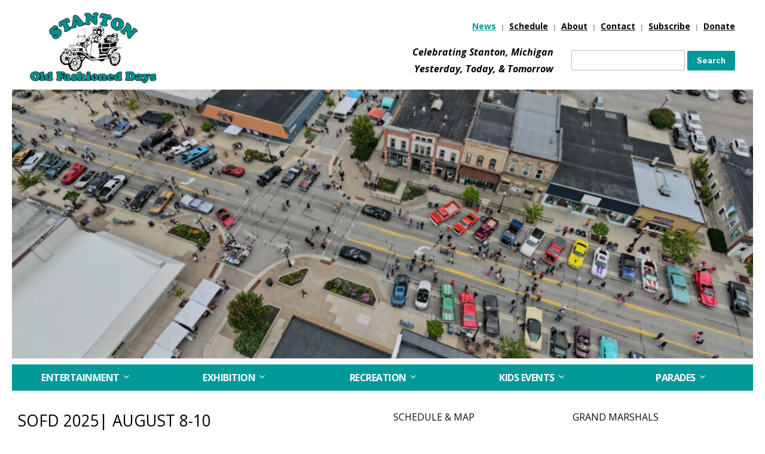

--- FILE ---
content_type: text/html; charset=UTF-8
request_url: https://stantonofd.com/
body_size: 16397
content:
<!DOCTYPE html>
<!--[if IE 7 | IE 8]>
<html class="ie" lang="en-US">
<![endif]-->
<!--[if !(IE 7) | !(IE 8)  ]><!-->
<html lang="en-US">
<!--<![endif]-->
<head>
	<meta charset="UTF-8" />
	<meta http-equiv="X-UA-Compatible" content="IE=edge" />
	<meta name="viewport" content="width=device-width, initial-scale=1.0" />
<link rel="profile" href="http://gmpg.org/xfn/11" />
	<title>Stanton Old Fashioned Days &#8211; Celebrating Stanton, MI &#8211; Yesterday, Today, &amp; Tomorrow</title>
<meta name='robots' content='max-image-preview:large' />
	<style>img:is([sizes="auto" i], [sizes^="auto," i]) { contain-intrinsic-size: 3000px 1500px }</style>
	<link rel='dns-prefetch' href='//stats.wp.com' />
<link rel='dns-prefetch' href='//fonts.googleapis.com' />
<link rel='dns-prefetch' href='//v0.wordpress.com' />
<link rel='dns-prefetch' href='//widgets.wp.com' />
<link rel='dns-prefetch' href='//s0.wp.com' />
<link rel='dns-prefetch' href='//0.gravatar.com' />
<link rel='dns-prefetch' href='//1.gravatar.com' />
<link rel='dns-prefetch' href='//2.gravatar.com' />
<link rel="alternate" type="application/rss+xml" title="Stanton Old Fashioned Days &raquo; Feed" href="https://stantonofd.com/feed/" />
<link rel="alternate" type="application/rss+xml" title="Stanton Old Fashioned Days &raquo; Comments Feed" href="https://stantonofd.com/comments/feed/" />
<script type="text/javascript">
/* <![CDATA[ */
window._wpemojiSettings = {"baseUrl":"https:\/\/s.w.org\/images\/core\/emoji\/16.0.1\/72x72\/","ext":".png","svgUrl":"https:\/\/s.w.org\/images\/core\/emoji\/16.0.1\/svg\/","svgExt":".svg","source":{"concatemoji":"https:\/\/stantonofd.com\/wp-includes\/js\/wp-emoji-release.min.js?ver=6.8.3"}};
/*! This file is auto-generated */
!function(s,n){var o,i,e;function c(e){try{var t={supportTests:e,timestamp:(new Date).valueOf()};sessionStorage.setItem(o,JSON.stringify(t))}catch(e){}}function p(e,t,n){e.clearRect(0,0,e.canvas.width,e.canvas.height),e.fillText(t,0,0);var t=new Uint32Array(e.getImageData(0,0,e.canvas.width,e.canvas.height).data),a=(e.clearRect(0,0,e.canvas.width,e.canvas.height),e.fillText(n,0,0),new Uint32Array(e.getImageData(0,0,e.canvas.width,e.canvas.height).data));return t.every(function(e,t){return e===a[t]})}function u(e,t){e.clearRect(0,0,e.canvas.width,e.canvas.height),e.fillText(t,0,0);for(var n=e.getImageData(16,16,1,1),a=0;a<n.data.length;a++)if(0!==n.data[a])return!1;return!0}function f(e,t,n,a){switch(t){case"flag":return n(e,"\ud83c\udff3\ufe0f\u200d\u26a7\ufe0f","\ud83c\udff3\ufe0f\u200b\u26a7\ufe0f")?!1:!n(e,"\ud83c\udde8\ud83c\uddf6","\ud83c\udde8\u200b\ud83c\uddf6")&&!n(e,"\ud83c\udff4\udb40\udc67\udb40\udc62\udb40\udc65\udb40\udc6e\udb40\udc67\udb40\udc7f","\ud83c\udff4\u200b\udb40\udc67\u200b\udb40\udc62\u200b\udb40\udc65\u200b\udb40\udc6e\u200b\udb40\udc67\u200b\udb40\udc7f");case"emoji":return!a(e,"\ud83e\udedf")}return!1}function g(e,t,n,a){var r="undefined"!=typeof WorkerGlobalScope&&self instanceof WorkerGlobalScope?new OffscreenCanvas(300,150):s.createElement("canvas"),o=r.getContext("2d",{willReadFrequently:!0}),i=(o.textBaseline="top",o.font="600 32px Arial",{});return e.forEach(function(e){i[e]=t(o,e,n,a)}),i}function t(e){var t=s.createElement("script");t.src=e,t.defer=!0,s.head.appendChild(t)}"undefined"!=typeof Promise&&(o="wpEmojiSettingsSupports",i=["flag","emoji"],n.supports={everything:!0,everythingExceptFlag:!0},e=new Promise(function(e){s.addEventListener("DOMContentLoaded",e,{once:!0})}),new Promise(function(t){var n=function(){try{var e=JSON.parse(sessionStorage.getItem(o));if("object"==typeof e&&"number"==typeof e.timestamp&&(new Date).valueOf()<e.timestamp+604800&&"object"==typeof e.supportTests)return e.supportTests}catch(e){}return null}();if(!n){if("undefined"!=typeof Worker&&"undefined"!=typeof OffscreenCanvas&&"undefined"!=typeof URL&&URL.createObjectURL&&"undefined"!=typeof Blob)try{var e="postMessage("+g.toString()+"("+[JSON.stringify(i),f.toString(),p.toString(),u.toString()].join(",")+"));",a=new Blob([e],{type:"text/javascript"}),r=new Worker(URL.createObjectURL(a),{name:"wpTestEmojiSupports"});return void(r.onmessage=function(e){c(n=e.data),r.terminate(),t(n)})}catch(e){}c(n=g(i,f,p,u))}t(n)}).then(function(e){for(var t in e)n.supports[t]=e[t],n.supports.everything=n.supports.everything&&n.supports[t],"flag"!==t&&(n.supports.everythingExceptFlag=n.supports.everythingExceptFlag&&n.supports[t]);n.supports.everythingExceptFlag=n.supports.everythingExceptFlag&&!n.supports.flag,n.DOMReady=!1,n.readyCallback=function(){n.DOMReady=!0}}).then(function(){return e}).then(function(){var e;n.supports.everything||(n.readyCallback(),(e=n.source||{}).concatemoji?t(e.concatemoji):e.wpemoji&&e.twemoji&&(t(e.twemoji),t(e.wpemoji)))}))}((window,document),window._wpemojiSettings);
/* ]]> */
</script>
<style id='wp-emoji-styles-inline-css' type='text/css'>

	img.wp-smiley, img.emoji {
		display: inline !important;
		border: none !important;
		box-shadow: none !important;
		height: 1em !important;
		width: 1em !important;
		margin: 0 0.07em !important;
		vertical-align: -0.1em !important;
		background: none !important;
		padding: 0 !important;
	}
</style>
<link rel='stylesheet' id='wp-block-library-css' href='https://stantonofd.com/wp-includes/css/dist/block-library/style.min.css?ver=6.8.3' type='text/css' media='all' />
<style id='classic-theme-styles-inline-css' type='text/css'>
/*! This file is auto-generated */
.wp-block-button__link{color:#fff;background-color:#32373c;border-radius:9999px;box-shadow:none;text-decoration:none;padding:calc(.667em + 2px) calc(1.333em + 2px);font-size:1.125em}.wp-block-file__button{background:#32373c;color:#fff;text-decoration:none}
</style>
<link rel='stylesheet' id='mediaelement-css' href='https://stantonofd.com/wp-includes/js/mediaelement/mediaelementplayer-legacy.min.css?ver=4.2.17' type='text/css' media='all' />
<link rel='stylesheet' id='wp-mediaelement-css' href='https://stantonofd.com/wp-includes/js/mediaelement/wp-mediaelement.min.css?ver=6.8.3' type='text/css' media='all' />
<style id='jetpack-sharing-buttons-style-inline-css' type='text/css'>
.jetpack-sharing-buttons__services-list{display:flex;flex-direction:row;flex-wrap:wrap;gap:0;list-style-type:none;margin:5px;padding:0}.jetpack-sharing-buttons__services-list.has-small-icon-size{font-size:12px}.jetpack-sharing-buttons__services-list.has-normal-icon-size{font-size:16px}.jetpack-sharing-buttons__services-list.has-large-icon-size{font-size:24px}.jetpack-sharing-buttons__services-list.has-huge-icon-size{font-size:36px}@media print{.jetpack-sharing-buttons__services-list{display:none!important}}.editor-styles-wrapper .wp-block-jetpack-sharing-buttons{gap:0;padding-inline-start:0}ul.jetpack-sharing-buttons__services-list.has-background{padding:1.25em 2.375em}
</style>
<style id='global-styles-inline-css' type='text/css'>
:root{--wp--preset--aspect-ratio--square: 1;--wp--preset--aspect-ratio--4-3: 4/3;--wp--preset--aspect-ratio--3-4: 3/4;--wp--preset--aspect-ratio--3-2: 3/2;--wp--preset--aspect-ratio--2-3: 2/3;--wp--preset--aspect-ratio--16-9: 16/9;--wp--preset--aspect-ratio--9-16: 9/16;--wp--preset--color--black: #000000;--wp--preset--color--cyan-bluish-gray: #abb8c3;--wp--preset--color--white: #ffffff;--wp--preset--color--pale-pink: #f78da7;--wp--preset--color--vivid-red: #cf2e2e;--wp--preset--color--luminous-vivid-orange: #ff6900;--wp--preset--color--luminous-vivid-amber: #fcb900;--wp--preset--color--light-green-cyan: #7bdcb5;--wp--preset--color--vivid-green-cyan: #00d084;--wp--preset--color--pale-cyan-blue: #8ed1fc;--wp--preset--color--vivid-cyan-blue: #0693e3;--wp--preset--color--vivid-purple: #9b51e0;--wp--preset--gradient--vivid-cyan-blue-to-vivid-purple: linear-gradient(135deg,rgba(6,147,227,1) 0%,rgb(155,81,224) 100%);--wp--preset--gradient--light-green-cyan-to-vivid-green-cyan: linear-gradient(135deg,rgb(122,220,180) 0%,rgb(0,208,130) 100%);--wp--preset--gradient--luminous-vivid-amber-to-luminous-vivid-orange: linear-gradient(135deg,rgba(252,185,0,1) 0%,rgba(255,105,0,1) 100%);--wp--preset--gradient--luminous-vivid-orange-to-vivid-red: linear-gradient(135deg,rgba(255,105,0,1) 0%,rgb(207,46,46) 100%);--wp--preset--gradient--very-light-gray-to-cyan-bluish-gray: linear-gradient(135deg,rgb(238,238,238) 0%,rgb(169,184,195) 100%);--wp--preset--gradient--cool-to-warm-spectrum: linear-gradient(135deg,rgb(74,234,220) 0%,rgb(151,120,209) 20%,rgb(207,42,186) 40%,rgb(238,44,130) 60%,rgb(251,105,98) 80%,rgb(254,248,76) 100%);--wp--preset--gradient--blush-light-purple: linear-gradient(135deg,rgb(255,206,236) 0%,rgb(152,150,240) 100%);--wp--preset--gradient--blush-bordeaux: linear-gradient(135deg,rgb(254,205,165) 0%,rgb(254,45,45) 50%,rgb(107,0,62) 100%);--wp--preset--gradient--luminous-dusk: linear-gradient(135deg,rgb(255,203,112) 0%,rgb(199,81,192) 50%,rgb(65,88,208) 100%);--wp--preset--gradient--pale-ocean: linear-gradient(135deg,rgb(255,245,203) 0%,rgb(182,227,212) 50%,rgb(51,167,181) 100%);--wp--preset--gradient--electric-grass: linear-gradient(135deg,rgb(202,248,128) 0%,rgb(113,206,126) 100%);--wp--preset--gradient--midnight: linear-gradient(135deg,rgb(2,3,129) 0%,rgb(40,116,252) 100%);--wp--preset--font-size--small: 13px;--wp--preset--font-size--medium: 20px;--wp--preset--font-size--large: 36px;--wp--preset--font-size--x-large: 42px;--wp--preset--spacing--20: 0.44rem;--wp--preset--spacing--30: 0.67rem;--wp--preset--spacing--40: 1rem;--wp--preset--spacing--50: 1.5rem;--wp--preset--spacing--60: 2.25rem;--wp--preset--spacing--70: 3.38rem;--wp--preset--spacing--80: 5.06rem;--wp--preset--shadow--natural: 6px 6px 9px rgba(0, 0, 0, 0.2);--wp--preset--shadow--deep: 12px 12px 50px rgba(0, 0, 0, 0.4);--wp--preset--shadow--sharp: 6px 6px 0px rgba(0, 0, 0, 0.2);--wp--preset--shadow--outlined: 6px 6px 0px -3px rgba(255, 255, 255, 1), 6px 6px rgba(0, 0, 0, 1);--wp--preset--shadow--crisp: 6px 6px 0px rgba(0, 0, 0, 1);}:where(.is-layout-flex){gap: 0.5em;}:where(.is-layout-grid){gap: 0.5em;}body .is-layout-flex{display: flex;}.is-layout-flex{flex-wrap: wrap;align-items: center;}.is-layout-flex > :is(*, div){margin: 0;}body .is-layout-grid{display: grid;}.is-layout-grid > :is(*, div){margin: 0;}:where(.wp-block-columns.is-layout-flex){gap: 2em;}:where(.wp-block-columns.is-layout-grid){gap: 2em;}:where(.wp-block-post-template.is-layout-flex){gap: 1.25em;}:where(.wp-block-post-template.is-layout-grid){gap: 1.25em;}.has-black-color{color: var(--wp--preset--color--black) !important;}.has-cyan-bluish-gray-color{color: var(--wp--preset--color--cyan-bluish-gray) !important;}.has-white-color{color: var(--wp--preset--color--white) !important;}.has-pale-pink-color{color: var(--wp--preset--color--pale-pink) !important;}.has-vivid-red-color{color: var(--wp--preset--color--vivid-red) !important;}.has-luminous-vivid-orange-color{color: var(--wp--preset--color--luminous-vivid-orange) !important;}.has-luminous-vivid-amber-color{color: var(--wp--preset--color--luminous-vivid-amber) !important;}.has-light-green-cyan-color{color: var(--wp--preset--color--light-green-cyan) !important;}.has-vivid-green-cyan-color{color: var(--wp--preset--color--vivid-green-cyan) !important;}.has-pale-cyan-blue-color{color: var(--wp--preset--color--pale-cyan-blue) !important;}.has-vivid-cyan-blue-color{color: var(--wp--preset--color--vivid-cyan-blue) !important;}.has-vivid-purple-color{color: var(--wp--preset--color--vivid-purple) !important;}.has-black-background-color{background-color: var(--wp--preset--color--black) !important;}.has-cyan-bluish-gray-background-color{background-color: var(--wp--preset--color--cyan-bluish-gray) !important;}.has-white-background-color{background-color: var(--wp--preset--color--white) !important;}.has-pale-pink-background-color{background-color: var(--wp--preset--color--pale-pink) !important;}.has-vivid-red-background-color{background-color: var(--wp--preset--color--vivid-red) !important;}.has-luminous-vivid-orange-background-color{background-color: var(--wp--preset--color--luminous-vivid-orange) !important;}.has-luminous-vivid-amber-background-color{background-color: var(--wp--preset--color--luminous-vivid-amber) !important;}.has-light-green-cyan-background-color{background-color: var(--wp--preset--color--light-green-cyan) !important;}.has-vivid-green-cyan-background-color{background-color: var(--wp--preset--color--vivid-green-cyan) !important;}.has-pale-cyan-blue-background-color{background-color: var(--wp--preset--color--pale-cyan-blue) !important;}.has-vivid-cyan-blue-background-color{background-color: var(--wp--preset--color--vivid-cyan-blue) !important;}.has-vivid-purple-background-color{background-color: var(--wp--preset--color--vivid-purple) !important;}.has-black-border-color{border-color: var(--wp--preset--color--black) !important;}.has-cyan-bluish-gray-border-color{border-color: var(--wp--preset--color--cyan-bluish-gray) !important;}.has-white-border-color{border-color: var(--wp--preset--color--white) !important;}.has-pale-pink-border-color{border-color: var(--wp--preset--color--pale-pink) !important;}.has-vivid-red-border-color{border-color: var(--wp--preset--color--vivid-red) !important;}.has-luminous-vivid-orange-border-color{border-color: var(--wp--preset--color--luminous-vivid-orange) !important;}.has-luminous-vivid-amber-border-color{border-color: var(--wp--preset--color--luminous-vivid-amber) !important;}.has-light-green-cyan-border-color{border-color: var(--wp--preset--color--light-green-cyan) !important;}.has-vivid-green-cyan-border-color{border-color: var(--wp--preset--color--vivid-green-cyan) !important;}.has-pale-cyan-blue-border-color{border-color: var(--wp--preset--color--pale-cyan-blue) !important;}.has-vivid-cyan-blue-border-color{border-color: var(--wp--preset--color--vivid-cyan-blue) !important;}.has-vivid-purple-border-color{border-color: var(--wp--preset--color--vivid-purple) !important;}.has-vivid-cyan-blue-to-vivid-purple-gradient-background{background: var(--wp--preset--gradient--vivid-cyan-blue-to-vivid-purple) !important;}.has-light-green-cyan-to-vivid-green-cyan-gradient-background{background: var(--wp--preset--gradient--light-green-cyan-to-vivid-green-cyan) !important;}.has-luminous-vivid-amber-to-luminous-vivid-orange-gradient-background{background: var(--wp--preset--gradient--luminous-vivid-amber-to-luminous-vivid-orange) !important;}.has-luminous-vivid-orange-to-vivid-red-gradient-background{background: var(--wp--preset--gradient--luminous-vivid-orange-to-vivid-red) !important;}.has-very-light-gray-to-cyan-bluish-gray-gradient-background{background: var(--wp--preset--gradient--very-light-gray-to-cyan-bluish-gray) !important;}.has-cool-to-warm-spectrum-gradient-background{background: var(--wp--preset--gradient--cool-to-warm-spectrum) !important;}.has-blush-light-purple-gradient-background{background: var(--wp--preset--gradient--blush-light-purple) !important;}.has-blush-bordeaux-gradient-background{background: var(--wp--preset--gradient--blush-bordeaux) !important;}.has-luminous-dusk-gradient-background{background: var(--wp--preset--gradient--luminous-dusk) !important;}.has-pale-ocean-gradient-background{background: var(--wp--preset--gradient--pale-ocean) !important;}.has-electric-grass-gradient-background{background: var(--wp--preset--gradient--electric-grass) !important;}.has-midnight-gradient-background{background: var(--wp--preset--gradient--midnight) !important;}.has-small-font-size{font-size: var(--wp--preset--font-size--small) !important;}.has-medium-font-size{font-size: var(--wp--preset--font-size--medium) !important;}.has-large-font-size{font-size: var(--wp--preset--font-size--large) !important;}.has-x-large-font-size{font-size: var(--wp--preset--font-size--x-large) !important;}
:where(.wp-block-post-template.is-layout-flex){gap: 1.25em;}:where(.wp-block-post-template.is-layout-grid){gap: 1.25em;}
:where(.wp-block-columns.is-layout-flex){gap: 2em;}:where(.wp-block-columns.is-layout-grid){gap: 2em;}
:root :where(.wp-block-pullquote){font-size: 1.5em;line-height: 1.6;}
</style>
<link rel='stylesheet' id='all-in-one-event-calendar-theme-css' href='https://stantonofd.com/wp-content/plugins/all-in-one-event-calendar/apiki/dist/styles/theme.css?ver=1754680603' type='text/css' media='all' />
<link rel='stylesheet' id='city-hall-style-css' href='https://stantonofd.com/wp-content/themes/city-hall/style.css?ver=6.8.3' type='text/css' media='all' />
<link rel='stylesheet' id='child-style-css' href='https://stantonofd.com/wp-content/themes/city-hall-child/style.css?ver=6.8.3' type='text/css' media='all' />
<link rel='stylesheet' id='font-awesome-css' href='https://stantonofd.com/wp-content/themes/city-hall/css/font-awesome.min.css?ver=4.7.0' type='text/css' media='all' />
<link rel='stylesheet' id='city-hall-webfonts-css' href='//fonts.googleapis.com/css?family=Open+Sans%3A300%2C400%2C400i%2C600%2C700%2C700i%7COswald%3A700&#038;subset=latin%2Clatin-ext' type='text/css' media='all' />
<link rel='stylesheet' id='jetpack_likes-css' href='https://stantonofd.com/wp-content/plugins/jetpack/modules/likes/style.css?ver=15.3.1' type='text/css' media='all' />
<script type="text/javascript" src="https://stantonofd.com/wp-includes/js/jquery/jquery.min.js?ver=3.7.1" id="jquery-core-js"></script>
<script type="text/javascript" src="https://stantonofd.com/wp-includes/js/jquery/jquery-migrate.min.js?ver=3.4.1" id="jquery-migrate-js"></script>
<script type="text/javascript" src="https://stantonofd.com/wp-content/themes/city-hall/js/jquery.slicknav.min.js?ver=1" id="jquery-slicknav-js"></script>
<script type="text/javascript" src="https://stantonofd.com/wp-content/themes/city-hall/js/superfish.min.js?ver=1" id="jquery-superfish-js"></script>
<link rel="https://api.w.org/" href="https://stantonofd.com/wp-json/" /><link rel="EditURI" type="application/rsd+xml" title="RSD" href="https://stantonofd.com/xmlrpc.php?rsd" />
<meta name="generator" content="WordPress 6.8.3" />
<link rel='shortlink' href='https://wp.me/aG9zg' />
	<style>img#wpstats{display:none}</style>
		<style type="text/css" id="custom-background-css">
body.custom-background { background-color: #ffffff; }
</style>
	
<!-- Jetpack Open Graph Tags -->
<meta property="og:type" content="website" />
<meta property="og:title" content="Stanton Old Fashioned Days" />
<meta property="og:description" content="Celebrating Stanton, MI - Yesterday, Today, &amp; Tomorrow" />
<meta property="og:url" content="https://stantonofd.com/" />
<meta property="og:site_name" content="Stanton Old Fashioned Days" />
<meta property="og:image" content="https://stantonofd.com/wp-content/uploads/2019/04/cropped-SOFD-Logo-WIDE-SQUARE-png.png" />
<meta property="og:image:width" content="512" />
<meta property="og:image:height" content="512" />
<meta property="og:image:alt" content="" />
<meta property="og:locale" content="en_US" />

<!-- End Jetpack Open Graph Tags -->
<link rel="icon" href="https://stantonofd.com/wp-content/uploads/2019/04/cropped-SOFD-Logo-WIDE-SQUARE-png-32x32.png" sizes="32x32" />
<link rel="icon" href="https://stantonofd.com/wp-content/uploads/2019/04/cropped-SOFD-Logo-WIDE-SQUARE-png-192x192.png" sizes="192x192" />
<link rel="apple-touch-icon" href="https://stantonofd.com/wp-content/uploads/2019/04/cropped-SOFD-Logo-WIDE-SQUARE-png-180x180.png" />
<meta name="msapplication-TileImage" content="https://stantonofd.com/wp-content/uploads/2019/04/cropped-SOFD-Logo-WIDE-SQUARE-png-270x270.png" />
		<style type="text/css" id="wp-custom-css">
			/*Header Padding*/
#site-masthead {
    background-color: #fff;
    padding: 10px 30px 10px;
}

#site-secondary-nav ul, ol {
    list-style-type: none;
    margin: 15px 0px 0px;
    padding: 0;
}

#site-header-widgets {
    margin-top: 1.25rem;
}
.site-wrapper-all {
    margin: 10px 20px;
}

.site-wrapper-all {
    padding: 0px 0px;
    text-align: center;
}
.site-section-wrapper {
    margin: 0 auto;
    padding: 0px 0px 0px;
    text-align: left;
}

@media screen and (max-width: 960px) {
  .site-wrapper-frame {
    padding-right: 0px;
		padding-left: 0px;
		margin: 0px;}}
@media screen {
	#site-column-main .site-column-content-wrapper{
    margin-left: 10px;
		margin-right: 10px;
	}}
@media screen and (max-width: 480px) {
#site-footer .site-columns-3 .site-column {
    padding-left: 10px;
		padding-right: 10px;
	}
	#custom_html-12 {
		width: 100% !important;
	}}


@media screen and (max-width: 1220px) {
.site-wrapper-all {
    padding-top: 0px;
		padding-right: 0px;
		padding-left: 0px;
		padding-bottom: 0px;
		margin: 0px }}


@media screen and (max-width: 1220px) {
.site-wrapper-frame {
	margin-bottom: 0;}}

.site-wrapper-frame {
  background-color: #fff;
  margin: 0 auto 0rem;
  padding: 0px 0px;
  width: 100%;
  box-shadow: 0 0px 0px rgba(0, 0, 0, 0); }

#site-main {
    margin-top: 1.25rem;
}

/*Navigation Menu Widget*/
.site-column-aside .widget_nav_menu ul, ol {
    list-style-type: none;
    margin: 0px 0px 0px;
    padding: 0;
}

.site-column-aside .widget_nav_menu .menu-item-has-children .menu-item > a:hover,
.site-column-aside .widget_nav_menu .menu-item-has-children .menu-item > a:focus {
  background-color: #fff;
  color: #282828; }
.site-column-aside .widget_nav_menu .current-menu-ancestor > a,
.site-column-aside .widget_nav_menu .current-menu-item > a {
  background-color: #282828;
  border-left: solid 4px #282828;
	border-right-color: #282828;
  color: #fff;
  font-weight: bolder; }

.site-column-aside .widget_nav_menu .menu-item-has-children.current-menu-item > a,
.site-column-aside .widget_nav_menu .current-menu-ancestor > a {
  border-right-color: #282828; }
.site-column-aside .widget_nav_menu .sub-menu .current-menu-item a {
  color: #282828;
  font-weight: bolder;
	text-decoration: underline;}

.site-column-aside .widget_nav_menu a {
    border: solid 1px #f7f7f7;
    border-width: 0px 0px 0px 0px;
	color: #009999;
	background-color: #f7f7f7;
	font-weight: bolder}

.site-column-aside .widget_nav_menu a:hover, .site-column-aside .widget_nav_menu a:focus {
	color: #282828;
}

#site-aside-primary, #site-aside-secondary {
    margin-bottom: 0rem;
}

/*Widgets*/
#site-page-columns .widget-title,
#site-column-main .widget-title {
  background-color: #009999;
  border-bottom: solid 1px #009999;
  color: #fff;
  font-size: 0.875rem;
  font-weight: bolder;
  padding: 12px 15px;
  text-transform: uppercase;
	margin: 0 0 0;}

.site-column-aside .widget {
	margin-bottom: 30px;
}

#site-homepage-widgets {
    border-bottom: solid 8px #009999;
    margin-bottom: 1.8rem;
    padding-bottom: .25rem;
}

.custom-widget-featured-pages ul, ol {
    list-style-type: none;
    margin: 0px 0px 3px;
    padding: 0;
		text-align: center;
}

#site-homepage-widgets .widget-title {
	margin: 0 0 1rem;
}

.widget-title a {
    color: #ffffff;
}

.ai1ec-agenda-widget-view .ai1ec-calendar-link {
  background-color: #009999;
	border-color: #009999;}

/*Buttons*/
button, input[type="button"], input[type="submit"] {
	background-color: #009999;}

button:hover,
button:focus {
  background-color: #282828; }

button a, button a:hover,
button a:focus {
  color: #ffffff; }

.ai1ec-agenda-widget-view .ai1ec-calendar-link {
    background-color: #009999;
    border-color: #009999;
    color: #fff;
    display: block;
    float: none !important;
    font-size: 0.875rem;
    font-weight: bolder;
    padding: 6px 12px;
    text-align: center;
}
.ai1ec-agenda-widget-view .ai1ec-calendar-link:hover, .ai1ec-agenda-widget-view .ai1ec-calendar-link:focus {
	background-color: #282828;}

/*Bullets*/
.entry-content ul li {
  list-style-position: outside;
	list-style-type: square;
	margin-left: 20px;
}
.entry-content ul li::marker {
  color: #009999;
}

/*Links*/
#custom_html-5 a {
	color: #0d0d0d;
}

#custom_html-5 a:hover, #custom_html-5 a:focus {
	color: #009999;
}

input[type="submit"]:hover,
input[type="submit"]:focus {
  background: #282828; }

input[type="text"]:focus,
input[type="email"]:focus,
input[type="url"]:focus,
input[type="password"]:focus,
input[type="search"]:focus,
input[type="number"]:focus,
input[type="tel"]:focus,
input[type="range"]:focus,
input[type="date"]:focus,
input[type="month"]:focus,
input[type="week"]:focus,
input[type="time"]:focus,
input[type="datetime"]:focus,
input[type="datetime-local"]:focus,
input[type="color"]:focus,
textarea:focus {
  color: #222;
  border: solid 1px #009999;
  box-shadow: 0 0px 0px rgba(67, 79, 91, 0.2); }



input[type="checkbox"]:checked,
input[type="radio"]:checked {
	-webkit-appearance: none !important;
	color: #009999 !important;
	background: #009999 !important;
	background-color: #009999 !important;
	border: solid 6px #009999 !important;
	display: inline-block !important;}

.contact-form input[type=checkbox], .contact-form input[type=radio] {
    float: none;
	margin-bottom: 0px;}
	
.checkbox:after {
	-webkit-appearance: none !important;
}
.radio:after {
	-webkit-appearance: none !important;
}

.contact-form input[type='checkbox']:focus {
	border: solid 1px #009999;
}

:focus {
  outline: 1px solid #009999; }

a {
  color: #009999;
  text-decoration: none;
  transition: all 0.2s ease-in-out;
}

.entry-content a {
    font-weight: 700;
    text-decoration: none;
}

a:hover, a:focus {
  color: #282828; }

h1 a,
h2 a,
h3 a,
h4 a,
h5 a,
h6 a {
  color: #009999; }

h1 a:hover, h1 a:focus,
h2 a:hover, h2 a:focus,
h3 a:hover, h3 a:focus,
h4 a:hover, h4 a:focus,
h5 a:hover, h5 a:focus,
h6 a:hover, h6 a:focus {
  color: #282828; }

#site-secondary-nav {
  font-size: 14px;
  line-height: 1.3em;
	font-weight: bold}

#site-secondary-nav a {
  color: #000000;
  text-decoration: underline;
}
#site-secondary-nav a:hover,
#site-secondary-nav a:focus {
  color: #009999; }

#site-secondary-nav .current-menu-item a {
    color: #009999;}

.site-breadcrumbs a {
	color: #009999;}

.pagination .current, .pagination a:hover, .pagination a:focus {
    background-color: #009999;
    border-color: #009999;
}

.pagination a {
    color: #009999;
}

/*Footer*/

#site-footer {
	background-color: #f7f7f7;
	color: #282828;
	padding: 30px 0 30px;
}

#site-footer .widget-title {
	color: #282828;
}

#site-footer .current-menu-item a,
#site-footer a:hover,
#site-footer a:focus {
  color: #282828;
  text-decoration: underline; }
#site-footer-credit a:hover,
#site-footer-credit a:focus {
  color: #282828; }

#site-footer-credit {
    background-color: #ffffff;
    border-top: solid 1px #e6e6e6;
    color: #666666;
    font-size: 0.8125rem;
    font-weight: 500;
    line-height: 2em;
    padding: 15px 0;
}

#subscribe-field-blog_subscription-2 {
	margin-top: 20px;
	margin-bottom: 15px;
}

#site-footer a {
    color: #009999;
}

/* Primary Navigation Menu & Dropdown Menu-Edited Items*/
#site-primary-menu {
  display: flex;
  width: 100%; 
background-color: #009999;}

#site-primary-nav {
  display: block;
  font-family: Open Sans, Arial, sans-serif;
  font-size: 1rem;
  font-weight: bolder;
  line-height: 1em;
  margin-top: 10px;
  text-transform: uppercase;
  z-index: 3; }

.large-nav a {
  background-color: #009999;
  color: #fff;
  display: block;
  line-height: 1.25em;
  padding: 12px 20px;
  text-align: center;
}

.sf-menu, .sf-menu * {
  margin: 0;
  padding: 0;
  list-style: none;
font-weight: bolder;
}

.large-nav > li > ul:before {
  content: '';
  display: block;
  width: 0;
  height: 0;
  border-left: 7px solid transparent;
  border-right: 7px solid transparent;
  border-bottom: 7px solid transparent;
  position: absolute;
  top: -7px;
  left: 31px;
  z-index: 470; }

.large-nav > li > ul:after {
  content: '';
  display: block;
  width: 0;
  height: 0;
  border-left: 8px solid transparent;
  border-right: 8px solid transparent;
  border-bottom: 8px solid transparent;
  position: absolute;
  top: -8px;
  left: 30px;
  z-index: 460; }

.large-nav a:hover,
.large-nav a:focus,
.large-nav .current-menu-item > a,
.large-nav .current_page_item > a,
.large-nav .current-menu-parent > a {
  color: #fff;
background-color: #282828;}

/* Mobile Device Menu*/
.slicknav_menu {
	background-color: #009999;
}

.slicknav_btn {
  background-color: #009999; }

.slicknav_nav .slicknav_row:hover {
	background: #282828;}

.slicknav_nav a:hover, .slicknav_nav a:focus, .slicknav_nav .current-menu-item > a,
.slicknav_nav .current_page_item > a,
.slicknav_nav .current-menu-parent > a, .slicknav_row:hover, .slicknav_row:focus {
	background: #282828;
}

/* Tables */
.entry-content a:hover,
.entry-content a:focus {
  cursor: pointer;
}

.entry-content table,
.widget table {
  box-shadow: 0px 0px 0px rgba(0, 0, 0, 0);
  margin: 0rem 0; }

.entry-content table tr:hover, .widget table tr:hover {
	background: transparent;
}

/* Primary Navigation Menu-Fix Later

#site-primary-menu .menu-item {
  margin-right: 5px;
  width: 100%; }

#site-primary-menu .menu-item:last-of-type {
  margin-right: 0; }

#site-primary-menu .academia-notice {
  background-color: #009999;
  color: #fff;
  font-size: 1rem;
  line-height: 1.75em;
  padding: 1rem;
  text-align: center;
  width: 100%; }

#site-primary-menu .academia-notice a {
  color: #fff;
  text-decoration: underline; }

#site-primary-menu .academia-notice a:hover,
#site-primary-menu .academia-notice a:focus {
  color: #000000; }

.large-nav .blue a {
  background-color: #0050a0; }

.large-nav .blue ul:before,
.large-nav .blue ul:after {
  border-bottom-color: #0050a0; }

.large-nav .blue ul .menu-item {
  border-color: #004181; }

.large-nav .blue2 a {
  background-color: #4060a0; }

.large-nav .blue2 ul:before,
.large-nav .blue2 ul:after {
  border-bottom-color: #4060a0; }

.large-nav .blue2 ul .menu-item {
  border-color: #37538a; }

.large-nav .green a {
  background-color: #00a000; }

.large-nav .green ul:before,
.large-nav .green ul:after {
  border-bottom-color: #00a000; }

.large-nav .green ul .menu-item {
  border-color: #008100; }

.large-nav .green2 a {
  background-color: #60a040; }

.large-nav .green2 ul:before,
.large-nav .green2 ul:after {
  border-bottom-color: #60a040; }

.large-nav .green2 ul .menu-item {
  border-color: #538a37; }

.large-nav .green3 a {
  background-color: #006000; }

.large-nav .green3 ul:before,
.large-nav .green3 ul:after {
  border-bottom-color: #006000; }

.large-nav .green3 ul .menu-item {
  border-color: #004100; }

.large-nav .orange a {
  background-color: #f08020; }

.large-nav .orange ul:before,
.large-nav .orange ul:after {
  border-bottom-color: #f08020; }

.large-nav .orange ul .menu-item {
  border-color: #e2710f; }

.large-nav .purple a {
  background-color: #650485; }

.large-nav .purple ul:before,
.large-nav .purple ul:after {
  border-bottom-color: #650485; }

.large-nav .purple ul .menu-item {
  border-color: #4e0367; }

.large-nav .red a {
  background-color: #a00000; }

.large-nav .red ul:before,
.large-nav .red ul:after {
  border-bottom-color: #a00000; }

.large-nav .red ul .menu-item {
  border-color: #810000; }

.large-nav .red2 a {
  background-color: #d02020; }

.large-nav .red2 ul:before,
.large-nav .red2 ul:after {
  border-bottom-color: #d02020; }

.large-nav .red2 ul .menu-item {
  border-color: #b51c1c; }

.large-nav .yellow a {
  background-color: #f0c010;
  color: #121212; }

.large-nav .yellow ul:before,
.large-nav .yellow ul:after {
  border-bottom-color: #f0c010; }

.large-nav .yellow ul .menu-item {
  border-color: #d4a90d; }

.large-nav .menu-item a:hover,
.large-nav .menu-item a:focus {
  color: #fff;
  text-decoration: underline; }

.large-nav .yellow a:hover,
.large-nav .yellow a:focus {
  color: #121212; }

.large-nav ul .menu-item {
  border-color: #d4a90d; }
*/

/*comments*/
.comment-metadata a {
    color: #282828;
}

/* Dropdown Menu for later 


.sf-menu li {
  position: relative; }

.sf-menu ul {
  position: absolute;
  display: none;
  top: 100%;
  left: 0;
  z-index: 99; }

.sf-menu li:hover > ul, .sf-menu li.sfHover > ul {
  display: block; }

.sf-menu ul a {
  display: inline-block;
  position: relative; }

.sf-menu ul ul {
  top: 0;
  left: 100%; }

.sf-arrows .sf-with-ul:after {
  content: "\f107";
  display: inline;
  margin: 0 0 0 6px;
  -webkit-font-smoothing: antialiased;
  font: normal 16px/16px 'FontAwesome';
  vertical-align: top; }

.sf-arrows ul .sf-with-ul:after {
  content: "\f345";
  font: normal 12px/9px 'dashicons';
  float: right; }

.sf-arrows ul li > .sf-with-ul:focus:after, .sf-arrows ul li:hover > .sf-with-ul:after, .sf-arrows ul .sfHover > .sf-with-ul:after {
  border-left-color: white; }

.large-nav {
  position: relative;
  z-index: 100; 
}

.large-nav > .menu-item {
  display: inline-block;
  margin-right: 0;
  position: relative; }

.large-nav a {
  color: #fff;
  letter-spacing: -0.5px;
  padding: 15px 1rem; }

.large-nav .menu-item-has-children > a {
  position: relative;
}

.large-nav ul {
  background: #fff;
  -webkit-border-radius: 3px;
  -moz-border-radius: 3px;
  -ms-border-radius: 3px;
  border-radius: 3px;
  margin: 0;
  padding: 0;
  left: 0;
  text-align: left;
  width: 100%;
  box-shadow: 0 2px 10px rgba(0, 0, 0, 0.15); }



.large-nav ul .menu-item {
  border-top: 1px solid #fff;
  display: block;
  font-weight: 400;
  margin: 0;
  text-align: left;
  text-transform: none; }

.large-nav ul li:hover,
.large-nav ul li:focus {
  background-color: #f8f8f8; }

.large-nav ul a {
  display: block;
  font-size: 0.875rem;
  line-height: 1.5em;
  padding: 8px 20px;
  text-align: left; }

.large-nav ul ul {
  right: 100%;
  margin-top: 0px; }


.large-nav li .current-menu-item a {
  color: #fff;
  text-decoration: underline; }

.large-nav .current-menu-item a {
  font-weight: bold; }

.large-nav .current-menu-item li a {
  text-decoration: none; }
*/

/*Not sure what these are, but they were coded yellow originally, switched to black for now*/
.widget-pretitle {
	color: #000000;}
.comment-metadata a:hover {
	color: #000000;}
		</style>
		
</head>

<body class="home blog custom-background wp-custom-logo wp-theme-city-hall wp-child-theme-city-hall-child page-sidebar-both page-header-default">


<div id="container">

	<a class="skip-link screen-reader-text" href="#site-main">Skip to content</a>

	<div class="site-wrapper-all site-wrapper-boxed">

		<div class="site-wrapper-frame">

			<header id="site-masthead" class="site-section site-section-masthead">
				<div class="site-section-wrapper site-section-wrapper-masthead">
					<div id="site-logo"><a href="https://stantonofd.com/" class="custom-logo-link" rel="home"><img width="212" height="120" src="https://stantonofd.com/wp-content/uploads/2018/09/SOFD-Logo-REAL-WIDE-png-120X212.png" class="custom-logo" alt="Logo for Stanton Old Fashioned Days" decoding="async" /></a></div><!-- #site-logo --><!-- ws fix
					--><div id="site-header-extra">
							 

							<nav id="site-secondary-nav">
							<ul id="site-secondary-menu" class=""><li id="menu-item-373" class="menu-item menu-item-type-custom menu-item-object-custom current-menu-item current_page_item menu-item-home menu-item-373"><a href="https://stantonofd.com/#site-column-content" aria-current="page">News</a></li>
<li id="menu-item-155" class="menu-item menu-item-type-post_type menu-item-object-page menu-item-155"><a href="https://stantonofd.com/schedule/">Schedule</a></li>
<li id="menu-item-244" class="menu-item menu-item-type-post_type menu-item-object-page menu-item-244"><a href="https://stantonofd.com/about/">About</a></li>
<li id="menu-item-245" class="menu-item menu-item-type-post_type menu-item-object-page menu-item-245"><a href="https://stantonofd.com/contact/">Contact</a></li>
<li id="menu-item-355" class="menu-item menu-item-type-custom menu-item-object-custom menu-item-355"><a href="#mailpoet_form-3">Subscribe</a></li>
<li id="menu-item-356" class="menu-item menu-item-type-post_type menu-item-object-page menu-item-356"><a href="https://stantonofd.com/sponsorship/">Donate</a></li>
</ul>							</nav><!-- #site-secondary-menu -->

													<div id="site-header-widgets"><div class="widget widget_text clearfix" id="text-7">			<div class="textwidget"><p><strong><em>Celebrating Stanton, Michigan <br />Yesterday, Today, &#038; Tomorrow</em></strong></p>
</div>
		</div><div class="widget widget_search clearfix" id="search-4"><form role="search" method="get" id="searchform" class="searchform" action="https://stantonofd.com/">
				<div>
					<label class="screen-reader-text" for="s">Search for:</label>
					<input type="text" value="" name="s" id="s" />
					<input type="submit" id="searchsubmit" value="Search" />
				</div>
			</form></div></div><!-- #site-header-widgets -->					</div><!-- #site-header-extra-->
				</div><!-- .site-section-wrapper .site-section-wrapper-masthead -->
			</header><!-- #site-masthead .site-section-masthead -->
			<div id="wp-custom-header" class="wp-custom-header"><img src="https://stantonofd.com/wp-content/uploads/2025/05/cropped-download-1.png" width="1100" height="399" alt="Aerial View during Car Show" srcset="https://stantonofd.com/wp-content/uploads/2025/05/cropped-download-1.png 1100w, https://stantonofd.com/wp-content/uploads/2025/05/cropped-download-1-300x109.png 300w, https://stantonofd.com/wp-content/uploads/2025/05/cropped-download-1-1024x371.png 1024w, https://stantonofd.com/wp-content/uploads/2025/05/cropped-download-1-768x279.png 768w" sizes="(max-width: 1100px) 100vw, 1100px" decoding="async" fetchpriority="high" /></div>						<nav id="site-primary-nav">
				<div class="site-section-wrapper site-section-wrapper-primary-menu">
					<div class="navbar-header">

					<div id="menu-main-slick" class="menu-events-container"><ul id="menu-slide-in" class="menu"><li id="menu-item-13240" class="menu-item menu-item-type-custom menu-item-object-custom menu-item-has-children menu-item-13240"><a>Entertainment</a>
<ul class="sub-menu">
	<li id="menu-item-24927" class="menu-item menu-item-type-post_type menu-item-object-page menu-item-24927"><a href="https://stantonofd.com/animals/">Petting Zoo</a></li>
	<li id="menu-item-27466" class="menu-item menu-item-type-post_type menu-item-object-page menu-item-27466"><a href="https://stantonofd.com/pancake-breakfast/">Pancake Breakfast</a></li>
	<li id="menu-item-24845" class="menu-item menu-item-type-post_type menu-item-object-page menu-item-24845"><a href="https://stantonofd.com/train/">Train Rides</a></li>
	<li id="menu-item-230" class="menu-item menu-item-type-post_type menu-item-object-page menu-item-230"><a href="https://stantonofd.com/pageant/">Miss Stanton Scholarship Pageant</a></li>
	<li id="menu-item-21857" class="menu-item menu-item-type-post_type menu-item-object-page menu-item-21857"><a href="https://stantonofd.com/variety-show/">Variety Show</a></li>
	<li id="menu-item-27172" class="menu-item menu-item-type-post_type menu-item-object-page menu-item-27172"><a href="https://stantonofd.com/soap-box-derby/">Soap Box Derby</a></li>
</ul>
</li>
<li id="menu-item-13241" class="menu-item menu-item-type-custom menu-item-object-custom menu-item-has-children menu-item-13241"><a>Exhibition</a>
<ul class="sub-menu">
	<li id="menu-item-24457" class="menu-item menu-item-type-post_type menu-item-object-page menu-item-24457"><a href="https://stantonofd.com/farmers-market/">Farmers Market</a></li>
	<li id="menu-item-542" class="menu-item menu-item-type-post_type menu-item-object-page menu-item-542"><a href="https://stantonofd.com/vendors/">Vendors</a></li>
	<li id="menu-item-226" class="menu-item menu-item-type-post_type menu-item-object-page menu-item-226"><a href="https://stantonofd.com/car-show/">Car Show</a></li>
	<li id="menu-item-24767" class="menu-item menu-item-type-post_type menu-item-object-page menu-item-24767"><a href="https://stantonofd.com/burnout/">Burnout Contest</a></li>
	<li id="menu-item-225" class="menu-item menu-item-type-post_type menu-item-object-page menu-item-225"><a href="https://stantonofd.com/tractor-show/">Tractor Show</a></li>
	<li id="menu-item-2366" class="menu-item menu-item-type-post_type menu-item-object-page menu-item-2366"><a href="https://stantonofd.com/motorcycle-show/">Motorcycle Show</a></li>
	<li id="menu-item-21875" class="menu-item menu-item-type-post_type menu-item-object-page menu-item-21875"><a href="https://stantonofd.com/mssp-live-auction/">MSSP Live Auction</a></li>
	<li id="menu-item-24849" class="menu-item menu-item-type-post_type menu-item-object-page menu-item-24849"><a href="https://stantonofd.com/dogs/">Community Dog Show</a></li>
</ul>
</li>
<li id="menu-item-13242" class="menu-item menu-item-type-custom menu-item-object-custom menu-item-has-children menu-item-13242"><a>Recreation</a>
<ul class="sub-menu">
	<li id="menu-item-24712" class="menu-item menu-item-type-post_type menu-item-object-page menu-item-24712"><a href="https://stantonofd.com/5k/">5K &#038; Fun Run</a></li>
	<li id="menu-item-24722" class="menu-item menu-item-type-post_type menu-item-object-page menu-item-24722"><a href="https://stantonofd.com/3-3-bball/">3 on 3 Basketball</a></li>
	<li id="menu-item-219" class="menu-item menu-item-type-post_type menu-item-object-page menu-item-219"><a href="https://stantonofd.com/mud-volleyball/">Mud Volleyball Tournament</a></li>
	<li id="menu-item-27171" class="menu-item menu-item-type-post_type menu-item-object-page menu-item-27171"><a href="https://stantonofd.com/cornhole/">Cornhole Tournament</a></li>
</ul>
</li>
<li id="menu-item-17922" class="menu-item menu-item-type-custom menu-item-object-custom menu-item-has-children menu-item-17922"><a>Kids Events</a>
<ul class="sub-menu">
	<li id="menu-item-27467" class="menu-item menu-item-type-post_type menu-item-object-page menu-item-27467"><a href="https://stantonofd.com/friday-night-fun/">Friday Night Fun</a></li>
	<li id="menu-item-24737" class="menu-item menu-item-type-post_type menu-item-object-page menu-item-24737"><a href="https://stantonofd.com/soap-box-derby/">Soap Box Derby</a></li>
	<li id="menu-item-17919" class="menu-item menu-item-type-post_type menu-item-object-page menu-item-17919"><a href="https://stantonofd.com/pedal-tractor-pulls/">Pedal Tractor Pulls</a></li>
	<li id="menu-item-17918" class="menu-item menu-item-type-post_type menu-item-object-page menu-item-17918"><a href="https://stantonofd.com/pedal-drag-races/">Pedal Drag Races</a></li>
	<li id="menu-item-21891" class="menu-item menu-item-type-post_type menu-item-object-page menu-item-21891"><a href="https://stantonofd.com/kids-zone/">Kids Zone Activities</a></li>
	<li id="menu-item-17917" class="menu-item menu-item-type-post_type menu-item-object-page menu-item-17917"><a href="https://stantonofd.com/kiddie-parade/">Kiddie Parade</a></li>
</ul>
</li>
<li id="menu-item-27316" class="menu-item menu-item-type-custom menu-item-object-custom menu-item-has-children menu-item-27316"><a>Parades</a>
<ul class="sub-menu">
	<li id="menu-item-27315" class="menu-item menu-item-type-post_type menu-item-object-page menu-item-27315"><a href="https://stantonofd.com/grand-parade/">Grand Parade</a></li>
	<li id="menu-item-27442" class="menu-item menu-item-type-post_type menu-item-object-page menu-item-27442"><a href="https://stantonofd.com/ff-parade/">Firefighter’s Parade</a></li>
	<li id="menu-item-27443" class="menu-item menu-item-type-post_type menu-item-object-page menu-item-27443"><a href="https://stantonofd.com/kiddie-parade/">Kiddie Parade</a></li>
</ul>
</li>
</ul></div>
				</div><!-- .navbar-header --><ul id="site-primary-menu" class="large-nav sf-menu mobile-menu clearfix"><li class="menu-item menu-item-type-custom menu-item-object-custom menu-item-has-children menu-item-13240"><a>Entertainment</a>
<ul class="sub-menu">
	<li class="menu-item menu-item-type-post_type menu-item-object-page menu-item-24927"><a href="https://stantonofd.com/animals/">Petting Zoo</a></li>
	<li class="menu-item menu-item-type-post_type menu-item-object-page menu-item-27466"><a href="https://stantonofd.com/pancake-breakfast/">Pancake Breakfast</a></li>
	<li class="menu-item menu-item-type-post_type menu-item-object-page menu-item-24845"><a href="https://stantonofd.com/train/">Train Rides</a></li>
	<li class="menu-item menu-item-type-post_type menu-item-object-page menu-item-230"><a href="https://stantonofd.com/pageant/">Miss Stanton Scholarship Pageant</a></li>
	<li class="menu-item menu-item-type-post_type menu-item-object-page menu-item-21857"><a href="https://stantonofd.com/variety-show/">Variety Show</a></li>
	<li class="menu-item menu-item-type-post_type menu-item-object-page menu-item-27172"><a href="https://stantonofd.com/soap-box-derby/">Soap Box Derby</a></li>
</ul>
</li>
<li class="menu-item menu-item-type-custom menu-item-object-custom menu-item-has-children menu-item-13241"><a>Exhibition</a>
<ul class="sub-menu">
	<li class="menu-item menu-item-type-post_type menu-item-object-page menu-item-24457"><a href="https://stantonofd.com/farmers-market/">Farmers Market</a></li>
	<li class="menu-item menu-item-type-post_type menu-item-object-page menu-item-542"><a href="https://stantonofd.com/vendors/">Vendors</a></li>
	<li class="menu-item menu-item-type-post_type menu-item-object-page menu-item-226"><a href="https://stantonofd.com/car-show/">Car Show</a></li>
	<li class="menu-item menu-item-type-post_type menu-item-object-page menu-item-24767"><a href="https://stantonofd.com/burnout/">Burnout Contest</a></li>
	<li class="menu-item menu-item-type-post_type menu-item-object-page menu-item-225"><a href="https://stantonofd.com/tractor-show/">Tractor Show</a></li>
	<li class="menu-item menu-item-type-post_type menu-item-object-page menu-item-2366"><a href="https://stantonofd.com/motorcycle-show/">Motorcycle Show</a></li>
	<li class="menu-item menu-item-type-post_type menu-item-object-page menu-item-21875"><a href="https://stantonofd.com/mssp-live-auction/">MSSP Live Auction</a></li>
	<li class="menu-item menu-item-type-post_type menu-item-object-page menu-item-24849"><a href="https://stantonofd.com/dogs/">Community Dog Show</a></li>
</ul>
</li>
<li class="menu-item menu-item-type-custom menu-item-object-custom menu-item-has-children menu-item-13242"><a>Recreation</a>
<ul class="sub-menu">
	<li class="menu-item menu-item-type-post_type menu-item-object-page menu-item-24712"><a href="https://stantonofd.com/5k/">5K &#038; Fun Run</a></li>
	<li class="menu-item menu-item-type-post_type menu-item-object-page menu-item-24722"><a href="https://stantonofd.com/3-3-bball/">3 on 3 Basketball</a></li>
	<li class="menu-item menu-item-type-post_type menu-item-object-page menu-item-219"><a href="https://stantonofd.com/mud-volleyball/">Mud Volleyball Tournament</a></li>
	<li class="menu-item menu-item-type-post_type menu-item-object-page menu-item-27171"><a href="https://stantonofd.com/cornhole/">Cornhole Tournament</a></li>
</ul>
</li>
<li class="menu-item menu-item-type-custom menu-item-object-custom menu-item-has-children menu-item-17922"><a>Kids Events</a>
<ul class="sub-menu">
	<li class="menu-item menu-item-type-post_type menu-item-object-page menu-item-27467"><a href="https://stantonofd.com/friday-night-fun/">Friday Night Fun</a></li>
	<li class="menu-item menu-item-type-post_type menu-item-object-page menu-item-24737"><a href="https://stantonofd.com/soap-box-derby/">Soap Box Derby</a></li>
	<li class="menu-item menu-item-type-post_type menu-item-object-page menu-item-17919"><a href="https://stantonofd.com/pedal-tractor-pulls/">Pedal Tractor Pulls</a></li>
	<li class="menu-item menu-item-type-post_type menu-item-object-page menu-item-17918"><a href="https://stantonofd.com/pedal-drag-races/">Pedal Drag Races</a></li>
	<li class="menu-item menu-item-type-post_type menu-item-object-page menu-item-21891"><a href="https://stantonofd.com/kids-zone/">Kids Zone Activities</a></li>
	<li class="menu-item menu-item-type-post_type menu-item-object-page menu-item-17917"><a href="https://stantonofd.com/kiddie-parade/">Kiddie Parade</a></li>
</ul>
</li>
<li class="menu-item menu-item-type-custom menu-item-object-custom menu-item-has-children menu-item-27316"><a>Parades</a>
<ul class="sub-menu">
	<li class="menu-item menu-item-type-post_type menu-item-object-page menu-item-27315"><a href="https://stantonofd.com/grand-parade/">Grand Parade</a></li>
	<li class="menu-item menu-item-type-post_type menu-item-object-page menu-item-27442"><a href="https://stantonofd.com/ff-parade/">Firefighter’s Parade</a></li>
	<li class="menu-item menu-item-type-post_type menu-item-object-page menu-item-27443"><a href="https://stantonofd.com/kiddie-parade/">Kiddie Parade</a></li>
</ul>
</li>
</ul></div><!-- .site-section-wrapper .site-section-wrapper-primary-menu -->
			</nav><!-- #site-primary-nav -->
<main id="site-main">

		<div id="site-homepage-widgets">
	
		<div class="widget_text site-section"><div class="widget_text site-section-wrapper site-section-wrapper-widget widget_custom_html clearfix" id="custom_html-5"><div class="textwidget custom-html-widget"><!DOCTYPE html>
<html>
<head>
<meta name="viewport" content="width=device-width, initial-scale=1">
<style>
* {
  box-sizing: border-box;
}

/* Create two equal columns that floats next to each other */
.column {
  float: left;
  width: 50%;
  padding: 10px;
}

/* Clear floats after the columns */
.row:after {
  content: "";
  display: table;
  clear: both;
}

/* Responsive layout - makes the two columns stack on top of each other instead of next to each other */
@media screen and (max-width: 715px) {
  .column {
    width: 100%;
  }
}
</style>
</head>
<body>
<div class="row">
<div class="column">
<p class="widget-title;" style="font-size: 1.65rem; margin: .4rem 0 .2rem;">SOFD 2025| AUGUST 8-10</p>
<p class="widget-title">FESTIVAL INFORMATION</p>
</div>
<div class="column">
<table style="border-style: hidden; margin: 0 0 1em;">
<tbody>
<tr style="border-style: hidden;">
<td style="padding: 0rem .5rem;"><a href="https://stantonofd.com/schedule" rel="noopener">SCHEDULE & MAP</a></td>
	<td style="padding: 0rem .5rem;"><a href="https://stantonofd.com/grand-marshals" rel="noopener">GRAND MARSHALS</a></td>
</tr>
<tr style="border-style: hidden;">
	<td style="padding: 0rem .5rem;"><a href="https://stantonofd.com/sponsorship" rel="noopener">SPONSORSHIP</a></td>
	<td style="padding: 0rem .5rem;"><a href="https://stantonofd.com/vendors" rel="noopener">VENDORS</a></td>
</tr>
<tr>
	<td style="padding: 0rem .5rem;"><a href="https://stantonofd.com/volunteers" rel="noopener">VOLUNTEER</a></td>
	<td style="padding: 0rem .5rem;"><a href="https://stantonofd.com/contact/" rel="noopener">CONTACT</a></td>
</tr>
</tbody>
</table>
</div>
</div>

</body>
</html></div></div><!-- .site-section-wrapper .site-section-wrapper-widget .clearfix --></div><!-- .site-section -->
	</div><!-- #site-homepage-widgets -->
	<div class="site-section-wrapper site-section-wrapper-main">

		<div id="site-page-columns">

			<div id="site-aside-primary" class="site-column site-column-aside">
			<div class="site-column-wrapper site-aside-wrapper clearfix">

				<div class="widget widget_nav_menu clearfix" id="nav_menu-3"><p class="widget-title">Registration Forms</p><div class="menu-forms-container"><ul id="menu-forms" class="menu"><li id="menu-item-1027" class="menu-item menu-item-type-post_type menu-item-object-page menu-item-1027"><a href="https://stantonofd.com/vendors/">Vendors</a></li>
<li id="menu-item-27520" class="menu-item menu-item-type-post_type menu-item-object-page menu-item-27520"><a href="https://stantonofd.com/farmers-market/">Farmers Market</a></li>
<li id="menu-item-27518" class="menu-item menu-item-type-post_type menu-item-object-page menu-item-27518"><a href="https://stantonofd.com/grand-parade/">Grand Parade</a></li>
<li id="menu-item-991" class="menu-item menu-item-type-post_type menu-item-object-page menu-item-991"><a href="https://stantonofd.com/register-miss-stanton/">Miss Stanton</a></li>
<li id="menu-item-997" class="menu-item menu-item-type-post_type menu-item-object-page menu-item-997"><a href="https://stantonofd.com/register-jr-miss/">Junior Miss Stanton</a></li>
<li id="menu-item-1001" class="menu-item menu-item-type-post_type menu-item-object-page menu-item-1001"><a href="https://stantonofd.com/register-kids-court/">Miss Stanton Kids Court</a></li>
<li id="menu-item-27522" class="menu-item menu-item-type-post_type menu-item-object-page menu-item-27522"><a href="https://stantonofd.com/variety-show/">Variety Show</a></li>
<li id="menu-item-27519" class="menu-item menu-item-type-post_type menu-item-object-page menu-item-27519"><a href="https://stantonofd.com/3-3-bball/">3 on 3 Basketball</a></li>
<li id="menu-item-27523" class="menu-item menu-item-type-post_type menu-item-object-page menu-item-27523"><a href="https://stantonofd.com/5k/">5K &#038; Fun Run</a></li>
<li id="menu-item-1058" class="menu-item menu-item-type-post_type menu-item-object-page menu-item-1058"><a href="https://stantonofd.com/cornhole/">Cornhole</a></li>
<li id="menu-item-1059" class="menu-item menu-item-type-post_type menu-item-object-page menu-item-1059"><a href="https://stantonofd.com/mud-volleyball/">Mud Volleyball</a></li>
<li id="menu-item-1057" class="menu-item menu-item-type-post_type menu-item-object-page menu-item-1057"><a href="https://stantonofd.com/car-show/">Car Show</a></li>
<li id="menu-item-27521" class="menu-item menu-item-type-post_type menu-item-object-page menu-item-27521"><a href="https://stantonofd.com/soap-box-derby/">Soap Box Derby</a></li>
</ul></div></div><div class="widget widget_nav_menu clearfix" id="nav_menu-5"><p class="widget-title">Quick Links</p><div class="menu-links-container"><ul id="menu-links" class="menu"><li id="menu-item-62" class="menu-item menu-item-type-post_type menu-item-object-page menu-item-62"><a href="https://stantonofd.com/calendar/">Calendar</a></li>
<li id="menu-item-377" class="menu-item menu-item-type-custom menu-item-object-custom current-menu-item current_page_item menu-item-home menu-item-377"><a href="https://stantonofd.com/#site-column-content" aria-current="page">Recent News</a></li>
<li id="menu-item-2419" class="menu-item menu-item-type-custom menu-item-object-custom menu-item-2419"><a target="_blank" href="https://stantonofd.com/wp-content/uploads/2025/07/SOFD-Booklet-2025-WEB.pdf">Festival Booklet</a></li>
<li id="menu-item-156" class="menu-item menu-item-type-post_type menu-item-object-page menu-item-156"><a href="https://stantonofd.com/schedule/">Schedule of Events &#038; Map</a></li>
<li id="menu-item-27447" class="menu-item menu-item-type-post_type menu-item-object-page menu-item-27447"><a href="https://stantonofd.com/2025-grand-marshal/">Grand Marshal</a></li>
<li id="menu-item-475" class="menu-item menu-item-type-post_type menu-item-object-page menu-item-475"><a href="https://stantonofd.com/vendors/">Vendors</a></li>
<li id="menu-item-9382" class="menu-item menu-item-type-post_type menu-item-object-page menu-item-9382"><a href="https://stantonofd.com/volunteers/">Volunteers</a></li>
<li id="menu-item-271" class="menu-item menu-item-type-post_type menu-item-object-page menu-item-271"><a href="https://stantonofd.com/sponsorship/">Sponsorship</a></li>
<li id="menu-item-474" class="menu-item menu-item-type-post_type menu-item-object-page menu-item-474"><a href="https://stantonofd.com/weather/">Weather</a></li>
<li id="menu-item-269" class="menu-item menu-item-type-post_type menu-item-object-page menu-item-269"><a href="https://stantonofd.com/community/">Community</a></li>
<li id="menu-item-246" class="menu-item menu-item-type-post_type menu-item-object-page menu-item-246"><a href="https://stantonofd.com/about/">About SOFD</a></li>
<li id="menu-item-247" class="menu-item menu-item-type-post_type menu-item-object-page menu-item-247"><a href="https://stantonofd.com/contact/">Contact Us</a></li>
<li id="menu-item-357" class="menu-item menu-item-type-custom menu-item-object-custom menu-item-357"><a href="#mailpoet_form-3">Email Notification</a></li>
</ul></div></div>
			</div><!-- .site-column-wrapper .site-aside-wrapper .clearfix -->
		</div><!-- #site-aside-primary .site-column site-column-aside --><!-- ws fix

			--><div id="site-column-main" class="site-column site-column-main">
				
				<div class="site-column-main-wrapper clearfix">

					<div id="site-column-content" class="site-column site-column-content"><div class="site-column-wrapper site-column-content-wrapper">						<p class="page-title archives-title">Recent Posts</p>						<ul class="site-archive-posts">

	<li class="site-archive-post post-nothumbnail post-28675 post type-post status-publish format-standard hentry category-uncategorized">

		<div class="site-column-widget-wrapper clearfix">
			<p class="entry-descriptor"><span class="entry-descriptor-span"><time class="entry-date published" datetime="2026-01-06T03:04:46-05:00">January 6, 2026</time></span></p>			<h2 class="entry-title"><a href="https://stantonofd.com/2026-returning-vendor-registrations/" title="Permalink to 2026 Returning Vendor Registrations &#8211; Open NOW!">2026 Returning Vendor Registrations &#8211; Open NOW!</a></h2>
			<!-- ws fix
			--><div class="entry-preview">
				<div class="entry-preview-wrapper clearfix">
					<p class="entry-excerpt">We hope you have all had a wonderful holiday season! For us at Stanton Old Fashioned Days, the new year brings us back to prepping for another amazing festival for [&hellip;]</p>
				</div><!-- .entry-preview-wrapper .clearfix -->
			</div><!-- .entry-preview -->
		</div><!-- .site-column-widget-wrapper .clearfix -->

	</li><!-- .site-archive-post --><li class="site-archive-post post-nothumbnail post-27606 post type-post status-publish format-standard hentry category-uncategorized">

		<div class="site-column-widget-wrapper clearfix">
			<p class="entry-descriptor"><span class="entry-descriptor-span"><time class="entry-date published" datetime="2025-08-08T12:57:47-04:00">August 8, 2025</time></span></p>			<h2 class="entry-title"><a href="https://stantonofd.com/2025-festival-kickoff/" title="Permalink to 2025 Festival Kickoff">2025 Festival Kickoff</a></h2>
			<!-- ws fix
			--><div class="entry-preview">
				<div class="entry-preview-wrapper clearfix">
					<p class="entry-excerpt">Today is the day we kick off our 3 days of good old fashioned fun! The festival booklet is the best place to find ALL details for this years festival. [&hellip;]</p>
				</div><!-- .entry-preview-wrapper .clearfix -->
			</div><!-- .entry-preview -->
		</div><!-- .site-column-widget-wrapper .clearfix -->

	</li><!-- .site-archive-post --><li class="site-archive-post post-nothumbnail post-27500 post type-post status-publish format-standard hentry category-uncategorized">

		<div class="site-column-widget-wrapper clearfix">
			<p class="entry-descriptor"><span class="entry-descriptor-span"><time class="entry-date published" datetime="2025-07-20T17:29:35-04:00">July 20, 2025</time></span></p>			<h2 class="entry-title"><a href="https://stantonofd.com/cornhole-is-back/" title="Permalink to Cornhole is Back!">Cornhole is Back!</a></h2>
			<!-- ws fix
			--><div class="entry-preview">
				<div class="entry-preview-wrapper clearfix">
					<p class="entry-excerpt">Mark your calendars! Sunday, August 10th, we&#8217;re bringing a Cornhole Tournament back to Stanton Old Fashioned Days! This event will be hosted by the Stanton Police Reserves, and funds raised [&hellip;]</p>
				</div><!-- .entry-preview-wrapper .clearfix -->
			</div><!-- .entry-preview -->
		</div><!-- .site-column-widget-wrapper .clearfix -->

	</li><!-- .site-archive-post --><li class="site-archive-post post-nothumbnail post-27341 post type-post status-publish format-standard hentry category-uncategorized">

		<div class="site-column-widget-wrapper clearfix">
			<p class="entry-descriptor"><span class="entry-descriptor-span"><time class="entry-date published" datetime="2025-06-23T12:00:01-04:00">June 23, 2025</time></span></p>			<h2 class="entry-title"><a href="https://stantonofd.com/variety-show-sign-ups/" title="Permalink to Variety Show Sign-Ups">Variety Show Sign-Ups</a></h2>
			<!-- ws fix
			--><div class="entry-preview">
				<div class="entry-preview-wrapper clearfix">
					<p class="entry-excerpt">🎤 Calling All Local Talent: Sign Up for the SOFD Variety Show! 🌟 SOFD is thrilled to bring this exciting event back for another round of unforgettable performances! Whether you [&hellip;]</p>
				</div><!-- .entry-preview-wrapper .clearfix -->
			</div><!-- .entry-preview -->
		</div><!-- .site-column-widget-wrapper .clearfix -->

	</li><!-- .site-archive-post --><li class="site-archive-post post-nothumbnail post-27339 post type-post status-publish format-standard hentry category-uncategorized">

		<div class="site-column-widget-wrapper clearfix">
			<p class="entry-descriptor"><span class="entry-descriptor-span"><time class="entry-date published" datetime="2025-06-23T01:19:32-04:00">June 23, 2025</time></span></p>			<h2 class="entry-title"><a href="https://stantonofd.com/3-on-3-basketball-tournament-2/" title="Permalink to 3 on 3 Basketball Tournament">3 on 3 Basketball Tournament</a></h2>
			<!-- ws fix
			--><div class="entry-preview">
				<div class="entry-preview-wrapper clearfix">
					<p class="entry-excerpt">Who&#8217;s down for some hoops? The Central Montcalm Basketball program is bringing its 3 on 3 Hornet Classic Tournament back this year on Saturday of SOFD (August 9)! All ages [&hellip;]</p>
				</div><!-- .entry-preview-wrapper .clearfix -->
			</div><!-- .entry-preview -->
		</div><!-- .site-column-widget-wrapper .clearfix -->

	</li><!-- .site-archive-post -->	
</ul><!-- .site-archive-posts -->
<hr />


	<nav class="navigation pagination" aria-label="Posts pagination">
		<h2 class="screen-reader-text">Posts pagination</h2>
		<div class="nav-links"><span aria-current="page" class="page-numbers current">1</span>
<a class="page-numbers" href="https://stantonofd.com/page/2/">2</a>
<span class="page-numbers dots">&hellip;</span>
<a class="page-numbers" href="https://stantonofd.com/page/15/">15</a>
<a class="next page-numbers" href="https://stantonofd.com/page/2/">Next</a></div>
	</nav></div><!-- .site-column-wrapper .site-column-content-wrapper --></div><!-- .#site-column-content .site-column .site-column-content --><div id="site-aside-secondary" class="site-column site-column-aside">
			<div class="site-column-wrapper site-aside-wrapper clearfix">

				
		<div class="widget widget_recent_entries clearfix" id="recent-posts-5">
		<p class="widget-title">Recent News</p>
		<ul>
											<li>
					<a href="https://stantonofd.com/2026-returning-vendor-registrations/">2026 Returning Vendor Registrations &#8211; Open NOW!</a>
											<span class="post-date">January 6, 2026</span>
									</li>
											<li>
					<a href="https://stantonofd.com/2025-festival-kickoff/">2025 Festival Kickoff</a>
											<span class="post-date">August 8, 2025</span>
									</li>
											<li>
					<a href="https://stantonofd.com/cornhole-is-back/">Cornhole is Back!</a>
											<span class="post-date">July 20, 2025</span>
									</li>
											<li>
					<a href="https://stantonofd.com/variety-show-sign-ups/">Variety Show Sign-Ups</a>
											<span class="post-date">June 23, 2025</span>
									</li>
											<li>
					<a href="https://stantonofd.com/3-on-3-basketball-tournament-2/">3 on 3 Basketball Tournament</a>
											<span class="post-date">June 23, 2025</span>
									</li>
											<li>
					<a href="https://stantonofd.com/sofd-parade-registration-and-competition-2/">SOFD Parade Registration and Competition!</a>
											<span class="post-date">June 20, 2025</span>
									</li>
					</ul>

		</div>
			</div><!-- .site-column-wrapper .site-aside-wrapper .clearfix -->
		</div><!-- #site-aside-secondary .site-column site-column-aside -->
				</div><!-- .site-column-wrapper .site-content-wrapper .clearfix -->
			</div><!-- #site-column-main .site-column .site-column-main -->

		</div><!-- #site-page-columns -->

	</div><!-- .site-section-wrapper .site-section-wrapper-main -->

</main><!-- #site-main -->

	</div><!-- .site-wrapper-frame -->

		<footer id="site-footer" class="site-section site-section-footer">
			<div class="site-section-wrapper site-section-wrapper-footer">

				<div class="site-columns site-columns-footer site-columns-3 clearfix">

					<div class="site-column site-column-1">
						<div class="site-column-wrapper clearfix">
															<div id="text-11" class="widget widget_text"><div class="widget-content-wrapper"><p class="widget-title"><span>Contact</span></p>			<div class="textwidget"><p>Questions? Comments? Let SOFD know.<br />
Fill out our <a href="https://stantonofd.com/contact/">contact form</a> and look for a<br />
response to arrive in your inbox soon!</p>
</div>
		</div><!-- .widget-content-wrapper --></div><div id="custom_html-9" class="widget_text widget widget_custom_html"><div class="widget_text widget-content-wrapper"><p class="widget-title"><span>Weather</span></p><div class="textwidget custom-html-widget"><a class="weatherwidget-io" href="https://forecast7.com/en/43d32n85d09/48888/?unit=us" data-label_1="STANTON, MI" data-label_2="WEATHER" data-font="Arial" data-days="3" data-theme="dark" data-basecolor="#009999" data-textcolor="#ffffff" data-suncolor="#fff566" data-raincolor="#acecec">STANTON, MI WEATHER</a>
<script>
!function(d,s,id){var js,fjs=d.getElementsByTagName(s)[0];if(!d.getElementById(id)){js=d.createElement(s);js.id=id;js.src='https://weatherwidget.io/js/widget.min.js';fjs.parentNode.insertBefore(js,fjs);}}(document,'script','weatherwidget-io-js');
</script></div></div><!-- .widget-content-wrapper --></div>													</div><!-- .site-column-wrapper .clearfix -->
					</div><!-- .site-column .site-column-1 --><div class="site-column site-column-2">
						<div class="site-column-wrapper clearfix">
															<div id="custom_html-12" class="widget_text widget widget_custom_html"><div class="widget_text widget-content-wrapper"><p class="widget-title"><span>Donate</span></p><div class="textwidget custom-html-widget"><script src="https://donorbox.org/widget.js" paypalexpress="true"></script><iframe src="https://donorbox.org/embed/donate-to-sofd?hide_donation_meter=true" height="640px" width="100%" style="max-width:500px; min-width:280px; max-height:none!important" seamless="seamless" name="donorbox" frameborder="0" scrolling="no" allowpaymentrequest></iframe></div></div><!-- .widget-content-wrapper --></div>													</div><!-- .site-column-wrapper .clearfix -->
					</div><!-- .site-column .site-column-2 --><div class="site-column site-column-3">
						<div class="site-column-wrapper clearfix">
															      <div id="mailpoet_form-3" class="widget widget_mailpoet_form"><div class="widget-content-wrapper">
  
      <p class="widget-title"><span>Subscribe</span></p>
  
  <div class="
    mailpoet_form_popup_overlay
      "></div>
  <div
    id="mailpoet_form_4"
    class="
      mailpoet_form
      mailpoet_form_widget
      mailpoet_form_position_
      mailpoet_form_animation_
    "
      >

    <style type="text/css">
     #mailpoet_form_4 .mailpoet_form {  }
#mailpoet_form_4 .mailpoet_paragraph { line-height: 20px; margin-top: 12px; }
#mailpoet_form_4 .mailpoet_segment_label, #mailpoet_form_4 .mailpoet_text_label, #mailpoet_form_4 .mailpoet_textarea_label, #mailpoet_form_4 .mailpoet_select_label, #mailpoet_form_4 .mailpoet_radio_label, #mailpoet_form_4 .mailpoet_checkbox_label, #mailpoet_form_4 .mailpoet_list_label, #mailpoet_form_4 .mailpoet_date_label { display: block; font-weight: bold; margin-top: 10px; }
#mailpoet_form_4 .mailpoet_text, #mailpoet_form_4 .mailpoet_textarea, #mailpoet_form_4 .mailpoet_select, #mailpoet_form_4 .mailpoet_date_month, #mailpoet_form_4 .mailpoet_date_day, #mailpoet_form_4 .mailpoet_date_year, #mailpoet_form_4 .mailpoet_date { display: block; }
#mailpoet_form_4 .mailpoet_text, #mailpoet_form_4 .mailpoet_textarea { width: 200px; }
#mailpoet_form_4 .mailpoet_checkbox {  }
#mailpoet_form_4 .mailpoet_submit input {  }
#mailpoet_form_4 .mailpoet_divider {  }
#mailpoet_form_4 .mailpoet_message {  }
#mailpoet_form_4 .mailpoet_validate_success { font-weight: 600; color: #282828; }
#mailpoet_form_4 .mailpoet_validate_error { color: #900; }
#mailpoet_form_4 .mailpoet_form_loading { width: 30px; text-align: center; line-height: normal; }
#mailpoet_form_4 .mailpoet_form_loading > span { width: 5px; height: 5px; background-color: #5b5b5b; }
#mailpoet_form_4 input.parsley-success, #mailpoet_form_4 select.parsley-success, #mailpoet_form_4 textarea.parsley-success { color: #099; background-color: #dff2f2; border: 1px solid #60bfbf; }#mailpoet_form_4{;}#mailpoet_form_4 .mailpoet_message {margin: 0; padding: 0 20px;}#mailpoet_form_4 .mailpoet_paragraph.last {margin-bottom: 0} @media (max-width: 500px) {#mailpoet_form_4 {background-image: none;}} @media (min-width: 500px) {#mailpoet_form_4 .last .mailpoet_paragraph:last-child {margin-bottom: 0}}  @media (max-width: 500px) {#mailpoet_form_4 .mailpoet_form_column:last-child .mailpoet_paragraph:last-child {margin-bottom: 0}} 
    </style>

    <form
      target="_self"
      method="post"
      action="https://stantonofd.com/wp-admin/admin-post.php?action=mailpoet_subscription_form"
      class="mailpoet_form mailpoet_form_form mailpoet_form_widget"
      novalidate
      data-delay=""
      data-exit-intent-enabled=""
      data-font-family=""
      data-cookie-expiration-time=""
    >
      <input type="hidden" name="data[form_id]" value="4" />
      <input type="hidden" name="token" value="f7460d405e" />
      <input type="hidden" name="api_version" value="v1" />
      <input type="hidden" name="endpoint" value="subscribers" />
      <input type="hidden" name="mailpoet_method" value="subscribe" />

      <label class="mailpoet_hp_email_label" style="display: none !important;">Please leave this field empty<input type="email" name="data[email]"/></label><div class="mailpoet_paragraph" >Sign up to receive new post notifications and news updates from Stanton Old Fashioned Days via email.<br />
Join 115 other subscribers.</div>
<div class="mailpoet_paragraph"><label for="form_1_4" class="mailpoet_text_label" >Name</label><input type="text" autocomplete="on" class="mailpoet_text" id="form_1_4" name="data[cf_1]" title="Name" value=""  data-parsley-errors-container=".mailpoet_error_1vsbe"/><span class="mailpoet_error_1vsbe"></span></div>
<div class="mailpoet_paragraph"><label for="form_email_4" class="mailpoet_text_label"  data-automation-id="form_email_label" >Email <span class="mailpoet_required" aria-hidden="true">*</span></label><input type="email" autocomplete="email" class="mailpoet_text" id="form_email_4" name="data[form_field_MmZhZGE3NGQ3MjA3X2VtYWls]" title="Email" value="" data-automation-id="form_email" data-parsley-errors-container=".mailpoet_error_13oeg" data-parsley-required="true" required aria-required="true" data-parsley-minlength="6" data-parsley-maxlength="150" data-parsley-type-message="This value should be a valid email." data-parsley-required-message="This field is required."/><span class="mailpoet_error_13oeg"></span></div>
<div class="mailpoet_paragraph"><input type="submit" class="mailpoet_submit" value="Subscribe" data-automation-id="subscribe-submit-button" style="border-color:transparent;" /><span class="mailpoet_form_loading"><span class="mailpoet_bounce1"></span><span class="mailpoet_bounce2"></span><span class="mailpoet_bounce3"></span></span></div>

      <div class="mailpoet_message">
        <p class="mailpoet_validate_success"
                style="display:none;"
                >Thank you for your interest in SOFD! Please check your inbox (or spam folder) for a confirmation email with a link to complete your subscription.
        </p>
        <p class="mailpoet_validate_error"
                style="display:none;"
                >        </p>
      </div>
    </form>

      </div>

      </div><!-- .widget-content-wrapper --></div>
  													</div><!-- .site-column-wrapper .clearfix -->
					</div><!-- .site-column .site-column-3 -->
				</div><!-- .site-columns .site-columns-footer .site-columns-3 .clearfix -->

			</div><!-- .site-section-wrapper .site-section-wrapper-footer -->

		</footer><!-- #site-footer .site-section-footer -->
		<div id="site-footer-credit">
			<div class="site-section-wrapper site-section-wrapper-footer-credit">
								<p class="site-credit">Copyright © 2021 Stanton Old Fashioned Days. <span>Hosted by <a href="https://my.wordify.com/aff.php?aff=158" rel="nofollow,noopener" target="_blank">Wordify</a></span>. Designed by <a href="http://seejaneb.com/" rel="noopener" target="_blank">Jane Basom</a>.</p>
			</div><!-- .site-section-wrapper .site-section-wrapper-footer-credit -->
		</div><!-- #site-footer-credit -->

	</div><!-- .site-wrapper-all .site-wrapper-boxed -->

</div><!-- #container -->

<script type="speculationrules">
{"prefetch":[{"source":"document","where":{"and":[{"href_matches":"\/*"},{"not":{"href_matches":["\/wp-*.php","\/wp-admin\/*","\/wp-content\/uploads\/*","\/wp-content\/*","\/wp-content\/plugins\/*","\/wp-content\/themes\/city-hall-child\/*","\/wp-content\/themes\/city-hall\/*","\/*\\?(.+)"]}},{"not":{"selector_matches":"a[rel~=\"nofollow\"]"}},{"not":{"selector_matches":".no-prefetch, .no-prefetch a"}}]},"eagerness":"conservative"}]}
</script>
<link rel='stylesheet' id='mailpoet_public-css' href='https://stantonofd.com/wp-content/plugins/mailpoet/assets/dist/css/mailpoet-public.b1f0906e.css?ver=6.8.3' type='text/css' media='all' />
<link rel='stylesheet' id='mailpoet_custom_fonts_0-css' href='https://fonts.googleapis.com/css?family=Abril+FatFace%3A400%2C400i%2C700%2C700i%7CAlegreya%3A400%2C400i%2C700%2C700i%7CAlegreya+Sans%3A400%2C400i%2C700%2C700i%7CAmatic+SC%3A400%2C400i%2C700%2C700i%7CAnonymous+Pro%3A400%2C400i%2C700%2C700i%7CArchitects+Daughter%3A400%2C400i%2C700%2C700i%7CArchivo%3A400%2C400i%2C700%2C700i%7CArchivo+Narrow%3A400%2C400i%2C700%2C700i%7CAsap%3A400%2C400i%2C700%2C700i%7CBarlow%3A400%2C400i%2C700%2C700i%7CBioRhyme%3A400%2C400i%2C700%2C700i%7CBonbon%3A400%2C400i%2C700%2C700i%7CCabin%3A400%2C400i%2C700%2C700i%7CCairo%3A400%2C400i%2C700%2C700i%7CCardo%3A400%2C400i%2C700%2C700i%7CChivo%3A400%2C400i%2C700%2C700i%7CConcert+One%3A400%2C400i%2C700%2C700i%7CCormorant%3A400%2C400i%2C700%2C700i%7CCrimson+Text%3A400%2C400i%2C700%2C700i%7CEczar%3A400%2C400i%2C700%2C700i%7CExo+2%3A400%2C400i%2C700%2C700i%7CFira+Sans%3A400%2C400i%2C700%2C700i%7CFjalla+One%3A400%2C400i%2C700%2C700i%7CFrank+Ruhl+Libre%3A400%2C400i%2C700%2C700i%7CGreat+Vibes%3A400%2C400i%2C700%2C700i&#038;ver=6.8.3' type='text/css' media='all' />
<link rel='stylesheet' id='mailpoet_custom_fonts_1-css' href='https://fonts.googleapis.com/css?family=Heebo%3A400%2C400i%2C700%2C700i%7CIBM+Plex%3A400%2C400i%2C700%2C700i%7CInconsolata%3A400%2C400i%2C700%2C700i%7CIndie+Flower%3A400%2C400i%2C700%2C700i%7CInknut+Antiqua%3A400%2C400i%2C700%2C700i%7CInter%3A400%2C400i%2C700%2C700i%7CKarla%3A400%2C400i%2C700%2C700i%7CLibre+Baskerville%3A400%2C400i%2C700%2C700i%7CLibre+Franklin%3A400%2C400i%2C700%2C700i%7CMontserrat%3A400%2C400i%2C700%2C700i%7CNeuton%3A400%2C400i%2C700%2C700i%7CNotable%3A400%2C400i%2C700%2C700i%7CNothing+You+Could+Do%3A400%2C400i%2C700%2C700i%7CNoto+Sans%3A400%2C400i%2C700%2C700i%7CNunito%3A400%2C400i%2C700%2C700i%7COld+Standard+TT%3A400%2C400i%2C700%2C700i%7COxygen%3A400%2C400i%2C700%2C700i%7CPacifico%3A400%2C400i%2C700%2C700i%7CPoppins%3A400%2C400i%2C700%2C700i%7CProza+Libre%3A400%2C400i%2C700%2C700i%7CPT+Sans%3A400%2C400i%2C700%2C700i%7CPT+Serif%3A400%2C400i%2C700%2C700i%7CRakkas%3A400%2C400i%2C700%2C700i%7CReenie+Beanie%3A400%2C400i%2C700%2C700i%7CRoboto+Slab%3A400%2C400i%2C700%2C700i&#038;ver=6.8.3' type='text/css' media='all' />
<link rel='stylesheet' id='mailpoet_custom_fonts_2-css' href='https://fonts.googleapis.com/css?family=Ropa+Sans%3A400%2C400i%2C700%2C700i%7CRubik%3A400%2C400i%2C700%2C700i%7CShadows+Into+Light%3A400%2C400i%2C700%2C700i%7CSpace+Mono%3A400%2C400i%2C700%2C700i%7CSpectral%3A400%2C400i%2C700%2C700i%7CSue+Ellen+Francisco%3A400%2C400i%2C700%2C700i%7CTitillium+Web%3A400%2C400i%2C700%2C700i%7CUbuntu%3A400%2C400i%2C700%2C700i%7CVarela%3A400%2C400i%2C700%2C700i%7CVollkorn%3A400%2C400i%2C700%2C700i%7CWork+Sans%3A400%2C400i%2C700%2C700i%7CYatra+One%3A400%2C400i%2C700%2C700i&#038;ver=6.8.3' type='text/css' media='all' />
<script type="text/javascript" src="https://stantonofd.com/wp-includes/js/dist/hooks.min.js?ver=4d63a3d491d11ffd8ac6" id="wp-hooks-js"></script>
<script type="text/javascript" src="https://stantonofd.com/wp-includes/js/dist/i18n.min.js?ver=5e580eb46a90c2b997e6" id="wp-i18n-js"></script>
<script type="text/javascript" id="wp-i18n-js-after">
/* <![CDATA[ */
wp.i18n.setLocaleData( { 'text direction\u0004ltr': [ 'ltr' ] } );
/* ]]> */
</script>
<script type="text/javascript" src="https://stantonofd.com/wp-content/plugins/all-in-one-event-calendar/apiki/dist/theme.js?ver=1754680603" id="all-in-one-event-calendar-theme-js"></script>
<script type="text/javascript" id="city-hall-scripts-js-extra">
/* <![CDATA[ */
var city_hallStrings = {"slicknav_menu_home":"Click for Menu"};
/* ]]> */
</script>
<script type="text/javascript" src="https://stantonofd.com/wp-content/themes/city-hall/js/city-hall.js?ver=20180618" id="city-hall-scripts-js"></script>
<script type="text/javascript" id="jetpack-stats-js-before">
/* <![CDATA[ */
_stq = window._stq || [];
_stq.push([ "view", JSON.parse("{\"v\":\"ext\",\"blog\":\"157809918\",\"post\":\"0\",\"tz\":\"-5\",\"srv\":\"stantonofd.com\",\"arch_home\":\"1\",\"j\":\"1:15.3.1\"}") ]);
_stq.push([ "clickTrackerInit", "157809918", "0" ]);
/* ]]> */
</script>
<script type="text/javascript" src="https://stats.wp.com/e-202604.js" id="jetpack-stats-js" defer="defer" data-wp-strategy="defer"></script>
<script type="text/javascript" id="mailpoet_public-js-extra">
/* <![CDATA[ */
var MailPoetForm = {"ajax_url":"https:\/\/stantonofd.com\/wp-admin\/admin-ajax.php","is_rtl":"","ajax_common_error_message":"An error has happened while performing a request, please try again later."};
/* ]]> */
</script>
<script type="text/javascript" src="https://stantonofd.com/wp-content/plugins/mailpoet/assets/dist/js/public.js?ver=5.17.4" id="mailpoet_public-js" defer="defer" data-wp-strategy="defer"></script>
	<script>
	/(trident|msie)/i.test(navigator.userAgent)&&document.getElementById&&window.addEventListener&&window.addEventListener("hashchange",function(){var t,e=location.hash.substring(1);/^[A-z0-9_-]+$/.test(e)&&(t=document.getElementById(e))&&(/^(?:a|select|input|button|textarea)$/i.test(t.tagName)||(t.tabIndex=-1),t.focus())},!1);
	</script>
	</body>
</html>

--- FILE ---
content_type: text/css
request_url: https://stantonofd.com/wp-content/themes/city-hall-child/style.css?ver=6.8.3
body_size: -189
content:
/*
Theme Name: City Hall Child
Template: city-hall
*/
